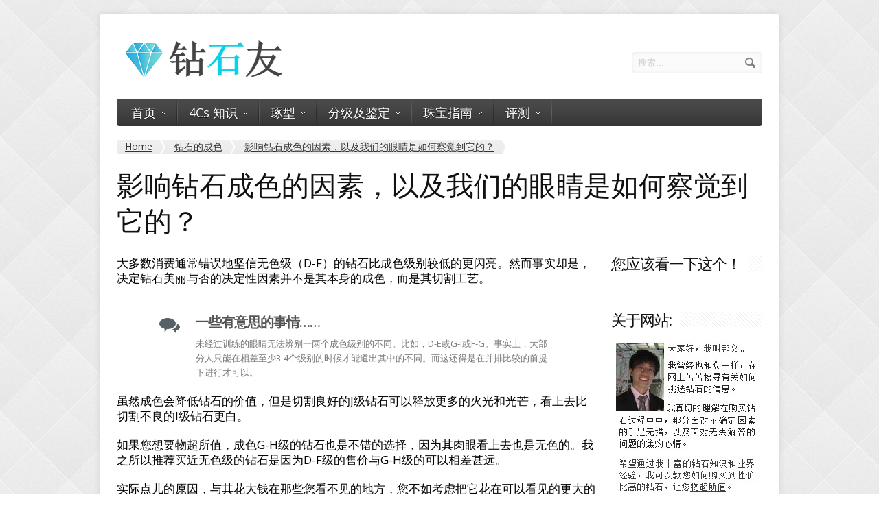

--- FILE ---
content_type: text/html; charset=UTF-8
request_url: https://zuanshiyou.com/yanse/yingxiangzuanshiyanseyinsu/
body_size: 18529
content:
<!DOCTYPE html>
<!--[if IE 7]>
<html class="ie ie7" lang="en-US">
<![endif]-->
<!--[if IE 8]>
<html class="ie ie8" lang="en-US">
<![endif]-->
<!--[if !(IE 7) | !(IE 8)  ]><!-->
<html lang="en-US">
<!--<![endif]-->
<head>



	<!-- Basic Page Needs
  ================================================== -->
	<meta charset="UTF-8">
	

	<!-- Mobile Specific Metas
  ================================================== -->
	<meta name="viewport" content="width=device-width, initial-scale=1, maximum-scale=2">

	<!-- CSS
  ================================================== -->
	<link rel="stylesheet" href="https://zuanshiyou.com/wp-content/themes/Aqua/style.css">
	<link href='https://fonts.googleapis.com/css?family=Open+Sans:300italic,400italic,600italic,400,300,600' rel='stylesheet' type='text/css'>
	
	<style type='text/css'>
		#menu > ul > li > a {
			font-size: 18px;
		}
		#menu > ul > li ul > li > a {
			font-size: 16px;
		}


#footer a {
	text-decoration: none;
	padding: 0px;
	font-size: 15px;
	line-height: 15px;
	color:#949ea3;

	-webkit-transition: all 0.2s ease-out;
	-moz-transition: all 0.2s ease-out;
	-o-transition: all 0.2s ease-out;
	-ms-transition: all 0.2s ease-out;
	transition: all 0.2s ease-out;			
}



#footer h3 {
	color: #d1d6d9;
	font-size: 20px;
	line-height: 21px;	
	margin-top: 0px;
	margin-bottom: 14px;
}

.title, .post_description h2.title {
	font-family: 'Open Sans', arial, sans-serif;
	font-weight: 500;
	font-size: 26px;
	line-height: 30px;
	margin: 16px 0 20px;
	letter-spacing: -1px;
}

.page_heading h1{
	display: inline;
/*	font-family: 'Open Sans', arial, sans-serif;*/
	font-weight: 500;
	font-size: 40px;
	line-height: 52px;
	background: #fff;
	margin:0;
	padding-right: 10px;
}

body {

    font-size: 17px;
    color: #000;
}


.sidebar .title {
	font-weight: 550;
	font-size: 22px;
	line-height: 22px;
	margin-top: 30px;
}

.side_bar_menu > li > a {
	display: inline-block;
	color: #444;
	text-decoration: none;
	font-size: 16px;
	border-radius: 3px;
	position: relative;
}


.breadcrumb a{
	float: left;
	color: #333;
	font-size: 14px;

	
	text-shadow: 0 1px 0 rgba(256,256,256,0.8);
	   	    
	-webkit-transition: all 0.3s linear;
	-moz-transition: all 0.3s linear;
	-ms-transition: all 0.3s linear;
	-o-transition: all 0.3s linear;
	transition: all 0.3s linear;	
	
    line-height: 20px;
}

	</style>	
	
	<!-- JS
  ================================================== -->	
	
							
				
			
		
		
	<!--[if lt IE 9]>
		<script src="https://html5shim.googlecode.com/svn/trunk/html5.js"></script>
	<![endif]-->

	<!-- Favicons
	================================================== -->
	<link rel="icon" type="image/x-icon" href="https://zuanshiyou.com/wp-content/uploads/2013/05/favicon-1.ico">	
	
	<meta name='robots' content='index, follow, max-image-preview:large, max-snippet:-1, max-video-preview:-1' />
	<style>img:is([sizes="auto" i], [sizes^="auto," i]) { contain-intrinsic-size: 3000px 1500px }</style>
	
	<!-- This site is optimized with the Yoast SEO plugin v19.7.1 - https://yoast.com/wordpress/plugins/seo/ -->
	<title>影响钻石成色的因素，以及我们的眼睛是如何察觉到它的？</title>
	<meta name="description" content="大多数消费者并不知道，影响钻石成色几个已知的因素足以帮助您做出正确的选择。" />
	<link rel="canonical" href="https://zuanshiyou.com/yanse/yingxiangzuanshiyanseyinsu/" />
	<meta name="twitter:label1" content="Est. reading time" />
	<meta name="twitter:data1" content="1 minute" />
	<script type="application/ld+json" class="yoast-schema-graph">{"@context":"https://schema.org","@graph":[{"@type":"WebPage","@id":"https://zuanshiyou.com/yanse/yingxiangzuanshiyanseyinsu/","url":"https://zuanshiyou.com/yanse/yingxiangzuanshiyanseyinsu/","name":"影响钻石成色的因素，以及我们的眼睛是如何察觉到它的？","isPartOf":{"@id":"https://zuanshiyou.com/#website"},"primaryImageOfPage":{"@id":"https://zuanshiyou.com/yanse/yingxiangzuanshiyanseyinsu/#primaryimage"},"image":{"@id":"https://zuanshiyou.com/yanse/yingxiangzuanshiyanseyinsu/#primaryimage"},"thumbnailUrl":"https://zuanshiyou.com/wp-content/uploads/2013/02/diamond-ring-reflections-of-badge-ribbon.jpg","description":"大多数消费者并不知道，影响钻石成色几个已知的因素足以帮助您做出正确的选择。","breadcrumb":{"@id":"https://zuanshiyou.com/yanse/yingxiangzuanshiyanseyinsu/#breadcrumb"},"inLanguage":"en-US","potentialAction":[{"@type":"ReadAction","target":["https://zuanshiyou.com/yanse/yingxiangzuanshiyanseyinsu/"]}]},{"@type":"ImageObject","inLanguage":"en-US","@id":"https://zuanshiyou.com/yanse/yingxiangzuanshiyanseyinsu/#primaryimage","url":"https://zuanshiyou.com/wp-content/uploads/2013/02/diamond-ring-reflections-of-badge-ribbon.jpg","contentUrl":"https://zuanshiyou.com/wp-content/uploads/2013/02/diamond-ring-reflections-of-badge-ribbon.jpg","width":400,"height":334,"caption":"diamond ring reflections of badge ribbon"},{"@type":"BreadcrumbList","@id":"https://zuanshiyou.com/yanse/yingxiangzuanshiyanseyinsu/#breadcrumb","itemListElement":[{"@type":"ListItem","position":1,"name":"Home","item":"https://zuanshiyou.com/"},{"@type":"ListItem","position":2,"name":"钻石的成色","item":"https://zuanshiyou.com/yanse/"},{"@type":"ListItem","position":3,"name":"影响钻石成色的因素，以及我们的眼睛是如何察觉到它的？"}]},{"@type":"WebSite","@id":"https://zuanshiyou.com/#website","url":"https://zuanshiyou.com/","name":"钻石友","description":"发现购买钻石的真实见解","potentialAction":[{"@type":"SearchAction","target":{"@type":"EntryPoint","urlTemplate":"https://zuanshiyou.com/?s={search_term_string}"},"query-input":"required name=search_term_string"}],"inLanguage":"en-US"}]}</script>
	<!-- / Yoast SEO plugin. -->


<link rel='dns-prefetch' href='//static.addtoany.com' />
<link rel="alternate" type="application/rss+xml" title="钻石友 &raquo; Feed" href="https://zuanshiyou.com/feed/" />
<link rel="alternate" type="application/rss+xml" title="钻石友 &raquo; Comments Feed" href="https://zuanshiyou.com/comments/feed/" />
<link rel="alternate" type="application/rss+xml" title="钻石友 &raquo; 影响钻石成色的因素，以及我们的眼睛是如何察觉到它的？ Comments Feed" href="https://zuanshiyou.com/yanse/yingxiangzuanshiyanseyinsu/feed/" />
<link rel='stylesheet' id='wp-block-library-css' href='https://zuanshiyou.com/wp-includes/css/dist/block-library/style.min.css?ver=6.8.3' type='text/css' media='all' />
<style id='classic-theme-styles-inline-css' type='text/css'>
/*! This file is auto-generated */
.wp-block-button__link{color:#fff;background-color:#32373c;border-radius:9999px;box-shadow:none;text-decoration:none;padding:calc(.667em + 2px) calc(1.333em + 2px);font-size:1.125em}.wp-block-file__button{background:#32373c;color:#fff;text-decoration:none}
</style>
<style id='global-styles-inline-css' type='text/css'>
:root{--wp--preset--aspect-ratio--square: 1;--wp--preset--aspect-ratio--4-3: 4/3;--wp--preset--aspect-ratio--3-4: 3/4;--wp--preset--aspect-ratio--3-2: 3/2;--wp--preset--aspect-ratio--2-3: 2/3;--wp--preset--aspect-ratio--16-9: 16/9;--wp--preset--aspect-ratio--9-16: 9/16;--wp--preset--color--black: #000000;--wp--preset--color--cyan-bluish-gray: #abb8c3;--wp--preset--color--white: #ffffff;--wp--preset--color--pale-pink: #f78da7;--wp--preset--color--vivid-red: #cf2e2e;--wp--preset--color--luminous-vivid-orange: #ff6900;--wp--preset--color--luminous-vivid-amber: #fcb900;--wp--preset--color--light-green-cyan: #7bdcb5;--wp--preset--color--vivid-green-cyan: #00d084;--wp--preset--color--pale-cyan-blue: #8ed1fc;--wp--preset--color--vivid-cyan-blue: #0693e3;--wp--preset--color--vivid-purple: #9b51e0;--wp--preset--gradient--vivid-cyan-blue-to-vivid-purple: linear-gradient(135deg,rgba(6,147,227,1) 0%,rgb(155,81,224) 100%);--wp--preset--gradient--light-green-cyan-to-vivid-green-cyan: linear-gradient(135deg,rgb(122,220,180) 0%,rgb(0,208,130) 100%);--wp--preset--gradient--luminous-vivid-amber-to-luminous-vivid-orange: linear-gradient(135deg,rgba(252,185,0,1) 0%,rgba(255,105,0,1) 100%);--wp--preset--gradient--luminous-vivid-orange-to-vivid-red: linear-gradient(135deg,rgba(255,105,0,1) 0%,rgb(207,46,46) 100%);--wp--preset--gradient--very-light-gray-to-cyan-bluish-gray: linear-gradient(135deg,rgb(238,238,238) 0%,rgb(169,184,195) 100%);--wp--preset--gradient--cool-to-warm-spectrum: linear-gradient(135deg,rgb(74,234,220) 0%,rgb(151,120,209) 20%,rgb(207,42,186) 40%,rgb(238,44,130) 60%,rgb(251,105,98) 80%,rgb(254,248,76) 100%);--wp--preset--gradient--blush-light-purple: linear-gradient(135deg,rgb(255,206,236) 0%,rgb(152,150,240) 100%);--wp--preset--gradient--blush-bordeaux: linear-gradient(135deg,rgb(254,205,165) 0%,rgb(254,45,45) 50%,rgb(107,0,62) 100%);--wp--preset--gradient--luminous-dusk: linear-gradient(135deg,rgb(255,203,112) 0%,rgb(199,81,192) 50%,rgb(65,88,208) 100%);--wp--preset--gradient--pale-ocean: linear-gradient(135deg,rgb(255,245,203) 0%,rgb(182,227,212) 50%,rgb(51,167,181) 100%);--wp--preset--gradient--electric-grass: linear-gradient(135deg,rgb(202,248,128) 0%,rgb(113,206,126) 100%);--wp--preset--gradient--midnight: linear-gradient(135deg,rgb(2,3,129) 0%,rgb(40,116,252) 100%);--wp--preset--font-size--small: 13px;--wp--preset--font-size--medium: 20px;--wp--preset--font-size--large: 36px;--wp--preset--font-size--x-large: 42px;--wp--preset--spacing--20: 0.44rem;--wp--preset--spacing--30: 0.67rem;--wp--preset--spacing--40: 1rem;--wp--preset--spacing--50: 1.5rem;--wp--preset--spacing--60: 2.25rem;--wp--preset--spacing--70: 3.38rem;--wp--preset--spacing--80: 5.06rem;--wp--preset--shadow--natural: 6px 6px 9px rgba(0, 0, 0, 0.2);--wp--preset--shadow--deep: 12px 12px 50px rgba(0, 0, 0, 0.4);--wp--preset--shadow--sharp: 6px 6px 0px rgba(0, 0, 0, 0.2);--wp--preset--shadow--outlined: 6px 6px 0px -3px rgba(255, 255, 255, 1), 6px 6px rgba(0, 0, 0, 1);--wp--preset--shadow--crisp: 6px 6px 0px rgba(0, 0, 0, 1);}:where(.is-layout-flex){gap: 0.5em;}:where(.is-layout-grid){gap: 0.5em;}body .is-layout-flex{display: flex;}.is-layout-flex{flex-wrap: wrap;align-items: center;}.is-layout-flex > :is(*, div){margin: 0;}body .is-layout-grid{display: grid;}.is-layout-grid > :is(*, div){margin: 0;}:where(.wp-block-columns.is-layout-flex){gap: 2em;}:where(.wp-block-columns.is-layout-grid){gap: 2em;}:where(.wp-block-post-template.is-layout-flex){gap: 1.25em;}:where(.wp-block-post-template.is-layout-grid){gap: 1.25em;}.has-black-color{color: var(--wp--preset--color--black) !important;}.has-cyan-bluish-gray-color{color: var(--wp--preset--color--cyan-bluish-gray) !important;}.has-white-color{color: var(--wp--preset--color--white) !important;}.has-pale-pink-color{color: var(--wp--preset--color--pale-pink) !important;}.has-vivid-red-color{color: var(--wp--preset--color--vivid-red) !important;}.has-luminous-vivid-orange-color{color: var(--wp--preset--color--luminous-vivid-orange) !important;}.has-luminous-vivid-amber-color{color: var(--wp--preset--color--luminous-vivid-amber) !important;}.has-light-green-cyan-color{color: var(--wp--preset--color--light-green-cyan) !important;}.has-vivid-green-cyan-color{color: var(--wp--preset--color--vivid-green-cyan) !important;}.has-pale-cyan-blue-color{color: var(--wp--preset--color--pale-cyan-blue) !important;}.has-vivid-cyan-blue-color{color: var(--wp--preset--color--vivid-cyan-blue) !important;}.has-vivid-purple-color{color: var(--wp--preset--color--vivid-purple) !important;}.has-black-background-color{background-color: var(--wp--preset--color--black) !important;}.has-cyan-bluish-gray-background-color{background-color: var(--wp--preset--color--cyan-bluish-gray) !important;}.has-white-background-color{background-color: var(--wp--preset--color--white) !important;}.has-pale-pink-background-color{background-color: var(--wp--preset--color--pale-pink) !important;}.has-vivid-red-background-color{background-color: var(--wp--preset--color--vivid-red) !important;}.has-luminous-vivid-orange-background-color{background-color: var(--wp--preset--color--luminous-vivid-orange) !important;}.has-luminous-vivid-amber-background-color{background-color: var(--wp--preset--color--luminous-vivid-amber) !important;}.has-light-green-cyan-background-color{background-color: var(--wp--preset--color--light-green-cyan) !important;}.has-vivid-green-cyan-background-color{background-color: var(--wp--preset--color--vivid-green-cyan) !important;}.has-pale-cyan-blue-background-color{background-color: var(--wp--preset--color--pale-cyan-blue) !important;}.has-vivid-cyan-blue-background-color{background-color: var(--wp--preset--color--vivid-cyan-blue) !important;}.has-vivid-purple-background-color{background-color: var(--wp--preset--color--vivid-purple) !important;}.has-black-border-color{border-color: var(--wp--preset--color--black) !important;}.has-cyan-bluish-gray-border-color{border-color: var(--wp--preset--color--cyan-bluish-gray) !important;}.has-white-border-color{border-color: var(--wp--preset--color--white) !important;}.has-pale-pink-border-color{border-color: var(--wp--preset--color--pale-pink) !important;}.has-vivid-red-border-color{border-color: var(--wp--preset--color--vivid-red) !important;}.has-luminous-vivid-orange-border-color{border-color: var(--wp--preset--color--luminous-vivid-orange) !important;}.has-luminous-vivid-amber-border-color{border-color: var(--wp--preset--color--luminous-vivid-amber) !important;}.has-light-green-cyan-border-color{border-color: var(--wp--preset--color--light-green-cyan) !important;}.has-vivid-green-cyan-border-color{border-color: var(--wp--preset--color--vivid-green-cyan) !important;}.has-pale-cyan-blue-border-color{border-color: var(--wp--preset--color--pale-cyan-blue) !important;}.has-vivid-cyan-blue-border-color{border-color: var(--wp--preset--color--vivid-cyan-blue) !important;}.has-vivid-purple-border-color{border-color: var(--wp--preset--color--vivid-purple) !important;}.has-vivid-cyan-blue-to-vivid-purple-gradient-background{background: var(--wp--preset--gradient--vivid-cyan-blue-to-vivid-purple) !important;}.has-light-green-cyan-to-vivid-green-cyan-gradient-background{background: var(--wp--preset--gradient--light-green-cyan-to-vivid-green-cyan) !important;}.has-luminous-vivid-amber-to-luminous-vivid-orange-gradient-background{background: var(--wp--preset--gradient--luminous-vivid-amber-to-luminous-vivid-orange) !important;}.has-luminous-vivid-orange-to-vivid-red-gradient-background{background: var(--wp--preset--gradient--luminous-vivid-orange-to-vivid-red) !important;}.has-very-light-gray-to-cyan-bluish-gray-gradient-background{background: var(--wp--preset--gradient--very-light-gray-to-cyan-bluish-gray) !important;}.has-cool-to-warm-spectrum-gradient-background{background: var(--wp--preset--gradient--cool-to-warm-spectrum) !important;}.has-blush-light-purple-gradient-background{background: var(--wp--preset--gradient--blush-light-purple) !important;}.has-blush-bordeaux-gradient-background{background: var(--wp--preset--gradient--blush-bordeaux) !important;}.has-luminous-dusk-gradient-background{background: var(--wp--preset--gradient--luminous-dusk) !important;}.has-pale-ocean-gradient-background{background: var(--wp--preset--gradient--pale-ocean) !important;}.has-electric-grass-gradient-background{background: var(--wp--preset--gradient--electric-grass) !important;}.has-midnight-gradient-background{background: var(--wp--preset--gradient--midnight) !important;}.has-small-font-size{font-size: var(--wp--preset--font-size--small) !important;}.has-medium-font-size{font-size: var(--wp--preset--font-size--medium) !important;}.has-large-font-size{font-size: var(--wp--preset--font-size--large) !important;}.has-x-large-font-size{font-size: var(--wp--preset--font-size--x-large) !important;}
:where(.wp-block-post-template.is-layout-flex){gap: 1.25em;}:where(.wp-block-post-template.is-layout-grid){gap: 1.25em;}
:where(.wp-block-columns.is-layout-flex){gap: 2em;}:where(.wp-block-columns.is-layout-grid){gap: 2em;}
:root :where(.wp-block-pullquote){font-size: 1.5em;line-height: 1.6;}
</style>
<link rel='stylesheet' id='rs-plugin-settings-css' href='https://zuanshiyou.com/wp-content/plugins/revslider/public/assets/css/settings.css?ver=5.4.8.1' type='text/css' media='all' />
<style id='rs-plugin-settings-inline-css' type='text/css'>
#rs-demo-id {}
</style>
<link rel='stylesheet' id='ppress-frontend-css' href='https://zuanshiyou.com/wp-content/plugins/wp-user-avatar/assets/css/frontend.min.css?ver=4.1.4' type='text/css' media='all' />
<link rel='stylesheet' id='ppress-flatpickr-css' href='https://zuanshiyou.com/wp-content/plugins/wp-user-avatar/assets/flatpickr/flatpickr.min.css?ver=4.1.4' type='text/css' media='all' />
<link rel='stylesheet' id='ppress-select2-css' href='https://zuanshiyou.com/wp-content/plugins/wp-user-avatar/assets/select2/select2.min.css?ver=6.8.3' type='text/css' media='all' />
<link rel='stylesheet' id='addtoany-css' href='https://zuanshiyou.com/wp-content/plugins/add-to-any/addtoany.min.css?ver=1.16' type='text/css' media='all' />
<style id='addtoany-inline-css' type='text/css'>
.addtoany_header { font-size: 25px; margin: 32px 0 22px 0; }
</style>
<script type="text/javascript" src="https://zuanshiyou.com/wp-includes/js/jquery/jquery.min.js?ver=3.7.1" id="jquery-core-js"></script>
<script type="text/javascript" src="https://zuanshiyou.com/wp-includes/js/jquery/jquery-migrate.min.js?ver=3.4.1" id="jquery-migrate-js"></script>
<script type="text/javascript" src="https://zuanshiyou.com/wp-content/themes/Aqua/js/jquery.easing.1.3.js?ver=6.8.3" id="jquery.easing-js"></script>
<script type="text/javascript" src="https://zuanshiyou.com/wp-content/themes/Aqua/js/aqua.common.js?ver=6.8.3" id="aqua.common-js"></script>
<script type="text/javascript" src="https://zuanshiyou.com/wp-content/themes/Aqua/js/jquery.quicksand.js?ver=6.8.3" id="jquery.quicksand-js"></script>
<script type="text/javascript" src="https://zuanshiyou.com/wp-content/themes/Aqua/js/jquery.flexslider-min.js?ver=6.8.3" id="jquery.flexslider-js"></script>
<script type="text/javascript" src="https://zuanshiyou.com/wp-content/themes/Aqua/js/jquery.prettyPhoto.js?ver=6.8.3" id="jquery.prettyPhoto-js"></script>
<script type="text/javascript" src="https://zuanshiyou.com/wp-content/themes/Aqua/js/jquery.jcarousel.min.js?ver=6.8.3" id="jquery.jcarousel-js"></script>
<script type="text/javascript" src="https://zuanshiyou.com/wp-content/themes/Aqua/js/jquery.tipsy.js?ver=6.8.3" id="jquery.tipsy-js"></script>
<script type="text/javascript" src="https://zuanshiyou.com/wp-content/themes/Aqua/js/jquery.appear.js?ver=6.8.3" id="jquery.appear-js"></script>
<script type="text/javascript" src="https://zuanshiyou.com/wp-content/themes/Aqua/js/jquery.counter.js?ver=6.8.3" id="jquery.counter-js"></script>
<script type="text/javascript" id="addtoany-core-js-before">
/* <![CDATA[ */
window.a2a_config=window.a2a_config||{};a2a_config.callbacks=[];a2a_config.overlays=[];a2a_config.templates={};
/* ]]> */
</script>
<script type="text/javascript" async src="https://static.addtoany.com/menu/page.js" id="addtoany-core-js"></script>
<script type="text/javascript" async src="https://zuanshiyou.com/wp-content/plugins/add-to-any/addtoany.min.js?ver=1.1" id="addtoany-jquery-js"></script>
<script type="text/javascript" src="https://zuanshiyou.com/wp-content/plugins/revslider/public/assets/js/jquery.themepunch.tools.min.js?ver=5.4.8.1" id="tp-tools-js"></script>
<script type="text/javascript" src="https://zuanshiyou.com/wp-content/plugins/revslider/public/assets/js/jquery.themepunch.revolution.min.js?ver=5.4.8.1" id="revmin-js"></script>
<script type="text/javascript" src="https://zuanshiyou.com/wp-content/plugins/wp-user-avatar/assets/flatpickr/flatpickr.min.js?ver=6.8.3" id="ppress-flatpickr-js"></script>
<script type="text/javascript" src="https://zuanshiyou.com/wp-content/plugins/wp-user-avatar/assets/select2/select2.min.js?ver=6.8.3" id="ppress-select2-js"></script>
<script type="text/javascript" src="https://zuanshiyou.com/wp-content/plugins/optin-monster/assets/js/api.js?ver=2.1.7" id="optin-monster-api-script-js"></script>
<link rel="https://api.w.org/" href="https://zuanshiyou.com/wp-json/" /><link rel="alternate" title="JSON" type="application/json" href="https://zuanshiyou.com/wp-json/wp/v2/pages/678" /><link rel="alternate" title="oEmbed (JSON)" type="application/json+oembed" href="https://zuanshiyou.com/wp-json/oembed/1.0/embed?url=https%3A%2F%2Fzuanshiyou.com%2Fyanse%2Fyingxiangzuanshiyanseyinsu%2F" />
<link rel="alternate" title="oEmbed (XML)" type="text/xml+oembed" href="https://zuanshiyou.com/wp-json/oembed/1.0/embed?url=https%3A%2F%2Fzuanshiyou.com%2Fyanse%2Fyingxiangzuanshiyanseyinsu%2F&#038;format=xml" />
<style type="text/css" id="custom-background-css">
body.custom-background { background-image: url("https://zuanshiyou.com/wp-content/uploads/2013/05/diamond_upholstery.png"); background-position: left top; background-size: auto; background-repeat: repeat; background-attachment: fixed; }
</style>
	<meta name="generator" content="Powered by Slider Revolution 5.4.8.1 - responsive, Mobile-Friendly Slider Plugin for WordPress with comfortable drag and drop interface." />
<script type="text/javascript">function setREVStartSize(e){									
						try{ e.c=jQuery(e.c);var i=jQuery(window).width(),t=9999,r=0,n=0,l=0,f=0,s=0,h=0;
							if(e.responsiveLevels&&(jQuery.each(e.responsiveLevels,function(e,f){f>i&&(t=r=f,l=e),i>f&&f>r&&(r=f,n=e)}),t>r&&(l=n)),f=e.gridheight[l]||e.gridheight[0]||e.gridheight,s=e.gridwidth[l]||e.gridwidth[0]||e.gridwidth,h=i/s,h=h>1?1:h,f=Math.round(h*f),"fullscreen"==e.sliderLayout){var u=(e.c.width(),jQuery(window).height());if(void 0!=e.fullScreenOffsetContainer){var c=e.fullScreenOffsetContainer.split(",");if (c) jQuery.each(c,function(e,i){u=jQuery(i).length>0?u-jQuery(i).outerHeight(!0):u}),e.fullScreenOffset.split("%").length>1&&void 0!=e.fullScreenOffset&&e.fullScreenOffset.length>0?u-=jQuery(window).height()*parseInt(e.fullScreenOffset,0)/100:void 0!=e.fullScreenOffset&&e.fullScreenOffset.length>0&&(u-=parseInt(e.fullScreenOffset,0))}f=u}else void 0!=e.minHeight&&f<e.minHeight&&(f=e.minHeight);e.c.closest(".rev_slider_wrapper").css({height:f})					
						}catch(d){console.log("Failure at Presize of Slider:"+d)}						
					};</script>
	
	

</head>
<body class="wp-singular page-template page-template-page_sidebar page-template-page_sidebar-php page page-id-678 page-child parent-pageid-43 custom-background wp-theme-Aqua">
  <div id="wrapper">
  
  	<!-- Container -->
	<div class="container">
	
		<div class="header row">
			<div class="eight columns header_left">
								<a href="https://zuanshiyou.com/" title="钻石友" rel="home">
					<img src="https://zuanshiyou.com/wp-content/uploads/2013/05/zuan-shi-you.png"  alt="钻石友"/>
				</a>
							</div>
			<div class="eight columns">
				<div class="header_right">
					<div class="header_contacts clearfix">
															</div>
					<div class="header_soc_search clearfix">
						<div class="header_search">
							<form class="search" action="https://zuanshiyou.com/" method="get">
								<button class="button_search"></button>
								<input name="s" id="s" type="text" value="搜索..." onclick="this.value = '';">
							</form>
						</div>
						
										

					</div>				
				</div>
			</div>
		</div>
		
		<!-- Main Navigation -->
		<div class="row no_bm">
			<div class="dark_menu sixteen columns">
			
			<div id="menu" class="menu-header-navigation-container"><ul><li id="menu-item-7473" class="menu-item menu-item-type-post_type menu-item-object-page menu-item-home menu-item-has-children menu-item-7473"><a href="https://zuanshiyou.com/">首页<span></span></a>
<ul class="sub-menu">
	<li id="menu-item-7471" class="menu-item menu-item-type-post_type menu-item-object-page menu-item-7471"><a href="https://zuanshiyou.com/gerentiyan/">我个人买钻石的体验</a></li>
	<li id="menu-item-7472" class="menu-item menu-item-type-post_type menu-item-object-page menu-item-7472"><a href="https://zuanshiyou.com/fenbuzhinan/">分步指导如何选择钻石</a></li>
	<li id="menu-item-7480" class="menu-item menu-item-type-post_type menu-item-object-page menu-item-7480"><a href="https://zuanshiyou.com/nalimaigoumaiyixingzuanshi/">如何购买异型钻石？</a></li>
	<li id="menu-item-19070" class="menu-item menu-item-type-post_type menu-item-object-page menu-item-19070"><a href="https://zuanshiyou.com/jiage/">理解钻石价格的原理</a></li>
	<li id="menu-item-19199" class="menu-item menu-item-type-post_type menu-item-object-page menu-item-19199"><a href="https://zuanshiyou.com/zuanjieshenmepaizihao/">买订婚戒指最好的地方</a></li>
</ul>
</li>
<li id="menu-item-7470" class="menu-item menu-item-type-post_type menu-item-object-page menu-item-has-children menu-item-7470"><a href="https://zuanshiyou.com/jiaoyu/">4Cs 知识<span></span></a>
<ul class="sub-menu">
	<li id="menu-item-7469" class="menu-item menu-item-type-post_type menu-item-object-page menu-item-7469"><a href="https://zuanshiyou.com/qiegong/">切工 &#8211; Cut</a></li>
	<li id="menu-item-7468" class="menu-item menu-item-type-post_type menu-item-object-page menu-item-7468"><a href="https://zuanshiyou.com/kela/">克拉 &#8211; Carat</a></li>
	<li id="menu-item-7467" class="menu-item menu-item-type-post_type menu-item-object-page current-page-ancestor menu-item-7467"><a href="https://zuanshiyou.com/yanse/">颜色 &#8211; Color</a></li>
	<li id="menu-item-7461" class="menu-item menu-item-type-post_type menu-item-object-page menu-item-7461"><a href="https://zuanshiyou.com/jingdu/">净度 &#8211; Clarity</a></li>
</ul>
</li>
<li id="menu-item-7462" class="menu-item menu-item-type-post_type menu-item-object-page menu-item-has-children menu-item-7462"><a href="https://zuanshiyou.com/zuoxing/">琢型<span></span></a>
<ul class="sub-menu">
	<li id="menu-item-7466" class="menu-item menu-item-type-post_type menu-item-object-page menu-item-7466"><a href="https://zuanshiyou.com/zuoxing/yuanxing/">圆形</a></li>
	<li id="menu-item-7465" class="menu-item menu-item-type-post_type menu-item-object-page menu-item-7465"><a href="https://zuanshiyou.com/zuoxing/gongzhufang/">公主方</a></li>
	<li id="menu-item-7463" class="menu-item menu-item-type-post_type menu-item-object-page menu-item-7463"><a href="https://zuanshiyou.com/zuoxing/tuoyuanxing/">椭圆形</a></li>
	<li id="menu-item-7464" class="menu-item menu-item-type-post_type menu-item-object-page menu-item-7464"><a href="https://zuanshiyou.com/zuoxing/dianxing/">垫形</a></li>
	<li id="menu-item-7479" class="menu-item menu-item-type-post_type menu-item-object-page menu-item-7479"><a href="https://zuanshiyou.com/zuoxing/ganlanxing/">橄榄形</a></li>
	<li id="menu-item-7478" class="menu-item menu-item-type-post_type menu-item-object-page menu-item-7478"><a href="https://zuanshiyou.com/zuoxing/lixing/">梨形</a></li>
	<li id="menu-item-7477" class="menu-item menu-item-type-post_type menu-item-object-page menu-item-7477"><a href="https://zuanshiyou.com/zuoxing/zumulu/">祖母绿</a></li>
	<li id="menu-item-7476" class="menu-item menu-item-type-post_type menu-item-object-page menu-item-7476"><a href="https://zuanshiyou.com/zuoxing/shangdingfangxing/">上丁方形</a></li>
	<li id="menu-item-7475" class="menu-item menu-item-type-post_type menu-item-object-page menu-item-7475"><a href="https://zuanshiyou.com/zuoxing/leideen/">雷地恩</a></li>
	<li id="menu-item-7474" class="menu-item menu-item-type-post_type menu-item-object-page menu-item-7474"><a href="https://zuanshiyou.com/zuoxing/xinxing/">心形</a></li>
</ul>
</li>
<li id="menu-item-7494" class="menu-item menu-item-type-post_type menu-item-object-page menu-item-has-children menu-item-7494"><a href="https://zuanshiyou.com/dengjijianding/">分级及鉴定<span></span></a>
<ul class="sub-menu">
	<li id="menu-item-7495" class="menu-item menu-item-type-post_type menu-item-object-page menu-item-7495"><a href="https://zuanshiyou.com/dengjijianding/ags-gia-igi-he-egl-zhengshudequbie/">介绍钻石分级实验室</a></li>
	<li id="menu-item-7511" class="menu-item menu-item-type-post_type menu-item-object-page menu-item-7511"><a href="https://zuanshiyou.com/dengjijianding/qiegongbiaozhun/">切割分级</a></li>
	<li id="menu-item-7507" class="menu-item menu-item-type-post_type menu-item-object-page menu-item-7507"><a href="https://zuanshiyou.com/dengjijianding/shengaoduhezhuomianbaifenbi/">桌面和深度</a></li>
	<li id="menu-item-7509" class="menu-item menu-item-type-post_type menu-item-object-page menu-item-7509"><a href="https://zuanshiyou.com/dengjijianding/neihanwutezhenghuizhi/">净度特征</a></li>
	<li id="menu-item-7512" class="menu-item menu-item-type-post_type menu-item-object-page menu-item-7512"><a href="https://zuanshiyou.com/dengjijianding/yaobuhoudu/">腰圍厚度</a></li>
	<li id="menu-item-7508" class="menu-item menu-item-type-post_type menu-item-object-page menu-item-7508"><a href="https://zuanshiyou.com/dengjijianding/yingguang/">荧光反应</a></li>
	<li id="menu-item-7510" class="menu-item menu-item-type-post_type menu-item-object-page menu-item-7510"><a href="https://zuanshiyou.com/dengjijianding/paoguang-duichenxing/">抛光和对称度</a></li>
</ul>
</li>
<li id="menu-item-7482" class="menu-item menu-item-type-post_type menu-item-object-page menu-item-has-children menu-item-7482"><a href="https://zuanshiyou.com/zhubaozhinan/">珠宝指南<span></span></a>
<ul class="sub-menu">
	<li id="menu-item-7481" class="menu-item menu-item-type-post_type menu-item-object-page menu-item-7481"><a href="https://zuanshiyou.com/baxinbajian/">八心八箭</a></li>
	<li id="menu-item-7490" class="menu-item menu-item-type-post_type menu-item-object-page menu-item-7490"><a href="https://zuanshiyou.com/baoyang/">钻石护理</a></li>
	<li id="menu-item-7489" class="menu-item menu-item-type-post_type menu-item-object-page menu-item-7489"><a href="https://zuanshiyou.com/changwenwenti/">常见问题解答</a></li>
</ul>
</li>
<li id="menu-item-7491" class="menu-item menu-item-type-post_type menu-item-object-page menu-item-has-children menu-item-7491"><a href="https://zuanshiyou.com/pinglun/">评测<span></span></a>
<ul class="sub-menu">
	<li id="menu-item-7502" class="menu-item menu-item-type-post_type menu-item-object-page menu-item-7502"><a href="https://zuanshiyou.com/pinglun/blue-nile/">Blue Nile</a></li>
	<li id="menu-item-23238" class="menu-item menu-item-type-post_type menu-item-object-page menu-item-23238"><a href="https://zuanshiyou.com/pinglun/briangavindiamonds/">Brian Gavin</a></li>
	<li id="menu-item-23073" class="menu-item menu-item-type-post_type menu-item-object-page menu-item-23073"><a href="https://zuanshiyou.com/pinglun/cartier/">卡地亚</a></li>
	<li id="menu-item-7492" class="menu-item menu-item-type-post_type menu-item-object-page menu-item-7492"><a href="https://zuanshiyou.com/pinglun/james-allen/">James Allen</a></li>
	<li id="menu-item-20499" class="menu-item menu-item-type-post_type menu-item-object-page menu-item-20499"><a href="https://zuanshiyou.com/pinglun/tiffany/">蒂芙尼</a></li>
	<li id="menu-item-9727" class="menu-item menu-item-type-post_type menu-item-object-page menu-item-9727"><a href="https://zuanshiyou.com/pinglun/white-flash/">White Flash</a></li>
</ul>
</li>
</ul></div>			
			<select id="select_menu" onchange="location = this.value"><option value="">Select Page</option><option value="https://zuanshiyou.com/">首页</option>

<ul class="sub-menu">
<option value="https://zuanshiyou.com/gerentiyan/">&nbsp;&nbsp;&nbsp;&nbsp;我个人买钻石的体验</option>
</li>
<option value="https://zuanshiyou.com/fenbuzhinan/">&nbsp;&nbsp;&nbsp;&nbsp;分步指导如何选择钻石</option>
</li>
<option value="https://zuanshiyou.com/nalimaigoumaiyixingzuanshi/">&nbsp;&nbsp;&nbsp;&nbsp;如何购买异型钻石？</option>
</li>
<option value="https://zuanshiyou.com/jiage/">&nbsp;&nbsp;&nbsp;&nbsp;理解钻石价格的原理</option>
</li>
<option value="https://zuanshiyou.com/zuanjieshenmepaizihao/">&nbsp;&nbsp;&nbsp;&nbsp;买订婚戒指最好的地方</option>
</li>
</ul>
</li>
<option value="https://zuanshiyou.com/jiaoyu/">4Cs 知识</option>

<ul class="sub-menu">
<option value="https://zuanshiyou.com/qiegong/">&nbsp;&nbsp;&nbsp;&nbsp;切工 &#8211; Cut</option>
</li>
<option value="https://zuanshiyou.com/kela/">&nbsp;&nbsp;&nbsp;&nbsp;克拉 &#8211; Carat</option>
</li>
<option value="https://zuanshiyou.com/yanse/">&nbsp;&nbsp;&nbsp;&nbsp;颜色 &#8211; Color</option>
</li>
<option value="https://zuanshiyou.com/jingdu/">&nbsp;&nbsp;&nbsp;&nbsp;净度 &#8211; Clarity</option>
</li>
</ul>
</li>
<option value="https://zuanshiyou.com/zuoxing/">琢型</option>

<ul class="sub-menu">
<option value="https://zuanshiyou.com/zuoxing/yuanxing/">&nbsp;&nbsp;&nbsp;&nbsp;圆形</option>
</li>
<option value="https://zuanshiyou.com/zuoxing/gongzhufang/">&nbsp;&nbsp;&nbsp;&nbsp;公主方</option>
</li>
<option value="https://zuanshiyou.com/zuoxing/tuoyuanxing/">&nbsp;&nbsp;&nbsp;&nbsp;椭圆形</option>
</li>
<option value="https://zuanshiyou.com/zuoxing/dianxing/">&nbsp;&nbsp;&nbsp;&nbsp;垫形</option>
</li>
<option value="https://zuanshiyou.com/zuoxing/ganlanxing/">&nbsp;&nbsp;&nbsp;&nbsp;橄榄形</option>
</li>
<option value="https://zuanshiyou.com/zuoxing/lixing/">&nbsp;&nbsp;&nbsp;&nbsp;梨形</option>
</li>
<option value="https://zuanshiyou.com/zuoxing/zumulu/">&nbsp;&nbsp;&nbsp;&nbsp;祖母绿</option>
</li>
<option value="https://zuanshiyou.com/zuoxing/shangdingfangxing/">&nbsp;&nbsp;&nbsp;&nbsp;上丁方形</option>
</li>
<option value="https://zuanshiyou.com/zuoxing/leideen/">&nbsp;&nbsp;&nbsp;&nbsp;雷地恩</option>
</li>
<option value="https://zuanshiyou.com/zuoxing/xinxing/">&nbsp;&nbsp;&nbsp;&nbsp;心形</option>
</li>
</ul>
</li>
<option value="https://zuanshiyou.com/dengjijianding/">分级及鉴定</option>

<ul class="sub-menu">
<option value="https://zuanshiyou.com/dengjijianding/ags-gia-igi-he-egl-zhengshudequbie/">&nbsp;&nbsp;&nbsp;&nbsp;介绍钻石分级实验室</option>
</li>
<option value="https://zuanshiyou.com/dengjijianding/qiegongbiaozhun/">&nbsp;&nbsp;&nbsp;&nbsp;切割分级</option>
</li>
<option value="https://zuanshiyou.com/dengjijianding/shengaoduhezhuomianbaifenbi/">&nbsp;&nbsp;&nbsp;&nbsp;桌面和深度</option>
</li>
<option value="https://zuanshiyou.com/dengjijianding/neihanwutezhenghuizhi/">&nbsp;&nbsp;&nbsp;&nbsp;净度特征</option>
</li>
<option value="https://zuanshiyou.com/dengjijianding/yaobuhoudu/">&nbsp;&nbsp;&nbsp;&nbsp;腰圍厚度</option>
</li>
<option value="https://zuanshiyou.com/dengjijianding/yingguang/">&nbsp;&nbsp;&nbsp;&nbsp;荧光反应</option>
</li>
<option value="https://zuanshiyou.com/dengjijianding/paoguang-duichenxing/">&nbsp;&nbsp;&nbsp;&nbsp;抛光和对称度</option>
</li>
</ul>
</li>
<option value="https://zuanshiyou.com/zhubaozhinan/">珠宝指南</option>

<ul class="sub-menu">
<option value="https://zuanshiyou.com/baxinbajian/">&nbsp;&nbsp;&nbsp;&nbsp;八心八箭</option>
</li>
<option value="https://zuanshiyou.com/baoyang/">&nbsp;&nbsp;&nbsp;&nbsp;钻石护理</option>
</li>
<option value="https://zuanshiyou.com/changwenwenti/">&nbsp;&nbsp;&nbsp;&nbsp;常见问题解答</option>
</li>
</ul>
</li>
<option value="https://zuanshiyou.com/pinglun/">评测</option>

<ul class="sub-menu">
<option value="https://zuanshiyou.com/pinglun/blue-nile/">&nbsp;&nbsp;&nbsp;&nbsp;Blue Nile</option>
</li>
<option value="https://zuanshiyou.com/pinglun/briangavindiamonds/">&nbsp;&nbsp;&nbsp;&nbsp;Brian Gavin</option>
</li>
<option value="https://zuanshiyou.com/pinglun/cartier/">&nbsp;&nbsp;&nbsp;&nbsp;卡地亚</option>
</li>
<option value="https://zuanshiyou.com/pinglun/james-allen/">&nbsp;&nbsp;&nbsp;&nbsp;James Allen</option>
</li>
<option value="https://zuanshiyou.com/pinglun/tiffany/">&nbsp;&nbsp;&nbsp;&nbsp;蒂芙尼</option>
</li>
<option value="https://zuanshiyou.com/pinglun/white-flash/">&nbsp;&nbsp;&nbsp;&nbsp;White Flash</option>
</li>
</ul>
</li>
</select>							
						
			</div>
		</div>
		<!-- Main Navigation::END -->
<div class="row">
	<div class="sixteen columns">
	    <div class="breadcrumb"><a class="first_bc" href="https://zuanshiyou.com/"><span>Home</span></a><a href="https://zuanshiyou.com/yanse/" title="钻石的成色"><span>钻石的成色</span></a><a class="last_bc" href="https://zuanshiyou.com/yanse/yingxiangzuanshiyanseyinsu/" title="影响钻石成色的因素，以及我们的眼睛是如何察觉到它的？"><span>影响钻石成色的因素，以及我们的眼睛是如何察觉到它的？</span></a></div>		<div class="page_heading"><h1>影响钻石成色的因素，以及我们的眼睛是如何察觉到它的？</h1></div>
	</div>
</div>
		
		
	<div class="row">


			
	
		<!-- Post -->
		<div class="post-678 page type-page status-publish has-post-thumbnail hentry" id="post-678" >
			<div class="twelve columns">
								<p>大多数消费通常错误地坚信无色级（D-F）的钻石比成色级别较低的更闪亮。然而事实却是，决定钻石美丽与否的决定性因素并不是其本身的成色，而是其切割工艺。</p>
<p><span id="more-678"></span></p>
<div class="one columns  alpha">     </div>
<div class="ten columns  "><div class="section_featured_texts"><span class="icon big_icon icon-comments-2"></span><h3>一些有意思的事情……</h3><p>未经过训练的眼睛无法辨别一两个成色级别的不同。比如，D-E或G-I或F-G。事实上，大部分人只能在相差至少3-4个级别的时候才能道出其中的不同。而这还得是在并排比较的前提下进行才可以。</p></div></div>
<div class="one columns  omega">     </div><br class="h10 clear"/>
<p>虽然成色会降低钻石的价值，但是切割良好的J级钻石可以释放更多的火光和光芒，看上去比切割不良的I级钻石更白。</p>
<p>如果您想要物超所值，成色G-H级的钻石也是不错的选择，因为其肉眼看上去也是无色的。我之所以推荐买近无色级的钻石是因为D-F级的售价与G-H级的可以相差甚远。</p>
<p>实际点儿的原因，与其花大钱在那些您看不见的地方，您不如考虑把它花在可以看见的更大的克拉尺寸上来的更划算。</p>
<h2 class="title"><span>钻石的形状和切割风格</span></h2>
<div style="width: 210px" class="wp-caption alignleft"><img decoding="async" class="scale-with-grid " title="mobile led lighting against tweezer" src="https://zuanshiyou.com/wp-content/uploads/2013/02/backlitdiamondontweezer.jpg" alt="背光钻石在镊子" width="200" height="176" /><p class="wp-caption-text">透过LED背灯的优美光芒</p></div>
<p>您想要购买一颗钻石，其形状是选择其成色的一个因素。由于刻面纹理不同，不同形状的钻石其光学性能也不一样，有些形状更容易 “保留”和 “显现”它们自身的成色。</p>
<p>这一现象通常出现在长条形的钻石中，比如<a href="https://zuanshiyou.com/zuoxing/tuoyuanxing/">椭圆形</a>、<a href="https://zuanshiyou.com/zuoxing/ganlanxing/">尖橄榄形</a>和<a href="https://zuanshiyou.com/zuoxing/lixing/">梨形</a>，其色彩饱和度在尖处极易被看见。相反，像是正方祖母绿形（上丁方形阿斯切切割）和梯方形（绿宝石切割）这类形状的钻石，与圆形切割的钻石相比，其闪耀度和亮眼度很少能帮其助掩盖自身的成色。</p>
<p>正是这一原因，如果您不想看到泛黄的话，我会建议您坚持选择更好的成色级别（至少是G级）。</p>
<h2 class="title"><span>荧光色的特性</span></h2>
<p>如果您的预算很紧，您可以试着考虑成色级别为J-K级的、<a href="https://zuanshiyou.com/dengjijianding/yingguang/">有中强度蓝色荧光的钻石</a>，因为它们通常打折出售。由于光行为的特性，蓝色荧光事实上可以帮助“矫正”钻石的黄色色彩，从而使它们看上去更白。想要了解更多详情，<a href="https://zuanshiyou.com/2012/11/lanseyingguanghuiranghuangzuanshibianlusema/">点击这里</a>来阅读相关主题的文章。</p>
<div class="one columns  alpha">     </div>
<div class="ten columns  "><div class="section_featured_texts"><span class="icon big_icon icon-diamond"></span><h3>警惕不常见的荧光成色</h3><p>即便很稀有，您也想要避免那些有黄色荧光的钻石。不同于蓝色荧光，黄色应该可以是钻石看上去更黄！<br />
</p></div></div>
<div class="one columns  omega">     </div><br class="h10 clear"/>
<h2 class="title"><span>戒托的颜色</span></h2>
<div style="width: 195px" class="wp-caption alignright"><img decoding="async" class="scale-with-grid " title="which to choose?" src="https://zuanshiyou.com/wp-content/uploads/2013/02/choiceofsettingmaterial.jpg" alt="白金或黄金设置" width="185" height="210" /><p class="wp-caption-text">您可以看出不同吗？</p></div>
<p>切割良好的钻石可以更容易的从外界“吸收”颜色。这就导致了戒托在您最终做出选择的决定中也扮演着重要的角色。如果您选择的戒托是黄金材质的，好消息是你可以在有更多的余地，可以选择较低成色级别的钻石。</p>
<p>这是因为钻石的成色更加容易在与其相对立的背景颜色中被注意到。如果钻石会被镶嵌在黄色首饰上，区别就不容易被察觉，因为对比较弱。在这种情况下，少许泛黄的J-K级钻石和黄金首饰更加相配。</p>
<p>在右边的例子中，我想要您注意那颗黄金钻石戒指。您可以看的出其内部的反光实际上看上去要比在白金戒指里的要黄一些么？</p>
<p>如果您把一颗成色为D级的钻石放在18K黄金的戒托上，实在是太浪费了，因为D级钻石特有冰雪般洁白的特质就会被弱化，反而看上去像是J级或者D级一样。而且，因为其扎眼的颜色，成色为D级钻石会看上去很“别扭”。</p>
<p style="text-align: center;"><img fetchpriority="high" decoding="async" class="aligncenter scale-with-grid" title="beige tone is picked up within the diamond" src="https://zuanshiyou.com/wp-content/uploads/2013/02/diamond-ring-reflections-of-badge-ribbon.jpg" alt="钻石戒指的米色丝带的反射" width="400" height="334" /></p>
<p style="text-align: center;"><em>您可以看出钻石的刻面是如何吸收金黄丝带的颜色的么？</em></p>
<p style="background: none repeat scroll 0 0 #ff9; clear: both; margin-bottom: 18px; overflow: hidden; border: 1px solid #e5e597; padding: 13px;">您可以使用这些链接来查看不同成色的钻石分别在<a href="https://zuanshiyou.com/go/yellowgold/" target="_blank" rel="nofollow">黄金戒指</a>上和<a href="https://zuanshiyou.com/go/platinum/" target="_blank" rel="nofollow">铂金戒指</a>上的真实案例。</p>
<p>接下来，您如果很好奇D级成色的钻石是如何看上去像H级钻石的，您可能对接下来一章很感兴趣。我将为您展示在现实生活中并排对比不同成色的钻石。</p>
<div class="six columns  alpha">
<a href="https://zuanshiyou.com/yanse/shenmeyansezuihao/" class="button " >&lt;&lt; 上一页</a></div>
<div class="six columns  omega">
<p style="text-align: right;"><a href="https://zuanshiyou.com/yanse/bijiao/" class="button " >下一页 &gt;&gt;</a></p>
</div><br class="h10 clear"/>

	  		<div class="h10"></div>
		  	<h2 class="title"><span>相关文章</span></h2>
				<div class="clear"></div>
	  			<div class="related_posts_section">
					<div class="carousel_arrows_bgr"></div>
					<ul id="posts_carousel_9061c1bc8e027d28faade11ceff286f5"><li class="three columns"><div class="pic"><a href="https://zuanshiyou.com/yanse/zengqiangyansedejietuokuanshi/"><img loading="lazy" decoding="async" width="200" height="200" src="https://zuanshiyou.com/wp-content/uploads/2013/03/oval-cut-diamond-in-white-gold-setting.jpg" class="attachment-portfolio-medium size-portfolio-medium wp-post-image" alt="oval cut diamond in white gold setting" srcset="https://zuanshiyou.com/wp-content/uploads/2013/03/oval-cut-diamond-in-white-gold-setting.jpg 200w, https://zuanshiyou.com/wp-content/uploads/2013/03/oval-cut-diamond-in-white-gold-setting-150x150.jpg 150w, https://zuanshiyou.com/wp-content/uploads/2013/03/oval-cut-diamond-in-white-gold-setting-60x60.jpg 60w" sizes="auto, (max-width: 200px) 100vw, 200px" /><div class="img_overlay"></div></a></div><h4><a href="https://zuanshiyou.com/yanse/zengqiangyansedejietuokuanshi/">可以提高视觉成色效果的珠宝首饰</a></h4></li><li class="three columns"><div class="pic"><a href="https://zuanshiyou.com/changwenwenti/xinjiapozhubaojiandingzhongxin/"><img loading="lazy" decoding="async" width="400" height="290" src="https://zuanshiyou.com/wp-content/uploads/2013/04/finding-a-jewelry-appraiser-in-singapore1-400x290.jpg" class="attachment-portfolio-medium size-portfolio-medium wp-post-image" alt="" /><div class="img_overlay"></div></a></div><h4><a href="https://zuanshiyou.com/changwenwenti/xinjiapozhubaojiandingzhongxin/">新加坡可以提供性能分析的宝石鉴定服务</a></h4></li><li class="three columns"><div class="pic"><a href="https://zuanshiyou.com/zuoxing/ganlanxing/"><img loading="lazy" decoding="async" width="250" height="200" src="https://zuanshiyou.com/wp-content/uploads/2013/01/marquise-cut-diamond-proposal-ring.jpg" class="attachment-portfolio-medium size-portfolio-medium wp-post-image" alt="marquise cut diamond proposal ring" /><div class="img_overlay"></div></a></div><h4><a href="https://zuanshiyou.com/zuoxing/ganlanxing/">侯爵切工钻石</a></h4></li><li class="three columns"><div class="pic"><a href="https://zuanshiyou.com/dengjijianding/qiegongbiaozhun/"><img loading="lazy" decoding="async" width="300" height="250" src="https://zuanshiyou.com/wp-content/uploads/2013/02/comparing-gemological-labs.jpg" class="attachment-portfolio-medium size-portfolio-medium wp-post-image" alt="comparing gemological labs" /><div class="img_overlay"></div></a></div><h4><a href="https://zuanshiyou.com/dengjijianding/qiegongbiaozhun/">揭开钻石证书中的切工等级的秘密</a></h4></li></ul></div>
	            
	            		<script type="text/javascript">
							jQuery(document).ready(function($) {							
								$("#posts_carousel_9061c1bc8e027d28faade11ceff286f5").jcarousel({
								   	scroll: ($(window).width() > 767 ? 4 : 1),
								   	easing: "easeInOutExpo",
								   	animation: 600
								});
							});
				
							// Reload carousels on window resize to scroll only 1 item if viewport is small
						    jQuery(window).resize(function() {
						    	   var el = jQuery("#posts_carousel_9061c1bc8e027d28faade11ceff286f5"), carousel = el.data("jcarousel"), win_width = jQuery(window).width();
						    	   var visibleItems = (win_width > 767 ? 4 : 1);
						    	   carousel.options.visible = visibleItems;
						    	   carousel.options.scroll = visibleItems;
						    	   carousel.reload();
						    }); 
						</script>
						<!-- Featured Services Section::END -->	            
	            
<div class="addtoany_share_save_container addtoany_content addtoany_content_bottom"><div class="addtoany_header">分享到:</div><div class="a2a_kit a2a_kit_size_44 addtoany_list" data-a2a-url="https://zuanshiyou.com/yanse/yingxiangzuanshiyanseyinsu/" data-a2a-title="影响钻石成色的因素，以及我们的眼睛是如何察觉到它的？"><a class="a2a_button_facebook" href="https://www.addtoany.com/add_to/facebook?linkurl=https%3A%2F%2Fzuanshiyou.com%2Fyanse%2Fyingxiangzuanshiyanseyinsu%2F&amp;linkname=%E5%BD%B1%E5%93%8D%E9%92%BB%E7%9F%B3%E6%88%90%E8%89%B2%E7%9A%84%E5%9B%A0%E7%B4%A0%EF%BC%8C%E4%BB%A5%E5%8F%8A%E6%88%91%E4%BB%AC%E7%9A%84%E7%9C%BC%E7%9D%9B%E6%98%AF%E5%A6%82%E4%BD%95%E5%AF%9F%E8%A7%89%E5%88%B0%E5%AE%83%E7%9A%84%EF%BC%9F" title="Facebook" rel="nofollow noopener" target="_blank"></a><a class="a2a_button_twitter" href="https://www.addtoany.com/add_to/twitter?linkurl=https%3A%2F%2Fzuanshiyou.com%2Fyanse%2Fyingxiangzuanshiyanseyinsu%2F&amp;linkname=%E5%BD%B1%E5%93%8D%E9%92%BB%E7%9F%B3%E6%88%90%E8%89%B2%E7%9A%84%E5%9B%A0%E7%B4%A0%EF%BC%8C%E4%BB%A5%E5%8F%8A%E6%88%91%E4%BB%AC%E7%9A%84%E7%9C%BC%E7%9D%9B%E6%98%AF%E5%A6%82%E4%BD%95%E5%AF%9F%E8%A7%89%E5%88%B0%E5%AE%83%E7%9A%84%EF%BC%9F" title="Twitter" rel="nofollow noopener" target="_blank"></a><a class="a2a_button_pinterest" href="https://www.addtoany.com/add_to/pinterest?linkurl=https%3A%2F%2Fzuanshiyou.com%2Fyanse%2Fyingxiangzuanshiyanseyinsu%2F&amp;linkname=%E5%BD%B1%E5%93%8D%E9%92%BB%E7%9F%B3%E6%88%90%E8%89%B2%E7%9A%84%E5%9B%A0%E7%B4%A0%EF%BC%8C%E4%BB%A5%E5%8F%8A%E6%88%91%E4%BB%AC%E7%9A%84%E7%9C%BC%E7%9D%9B%E6%98%AF%E5%A6%82%E4%BD%95%E5%AF%9F%E8%A7%89%E5%88%B0%E5%AE%83%E7%9A%84%EF%BC%9F" title="Pinterest" rel="nofollow noopener" target="_blank"></a><a class="a2a_button_reddit" href="https://www.addtoany.com/add_to/reddit?linkurl=https%3A%2F%2Fzuanshiyou.com%2Fyanse%2Fyingxiangzuanshiyanseyinsu%2F&amp;linkname=%E5%BD%B1%E5%93%8D%E9%92%BB%E7%9F%B3%E6%88%90%E8%89%B2%E7%9A%84%E5%9B%A0%E7%B4%A0%EF%BC%8C%E4%BB%A5%E5%8F%8A%E6%88%91%E4%BB%AC%E7%9A%84%E7%9C%BC%E7%9D%9B%E6%98%AF%E5%A6%82%E4%BD%95%E5%AF%9F%E8%A7%89%E5%88%B0%E5%AE%83%E7%9A%84%EF%BC%9F" title="Reddit" rel="nofollow noopener" target="_blank"></a><a class="a2a_button_linkedin" href="https://www.addtoany.com/add_to/linkedin?linkurl=https%3A%2F%2Fzuanshiyou.com%2Fyanse%2Fyingxiangzuanshiyanseyinsu%2F&amp;linkname=%E5%BD%B1%E5%93%8D%E9%92%BB%E7%9F%B3%E6%88%90%E8%89%B2%E7%9A%84%E5%9B%A0%E7%B4%A0%EF%BC%8C%E4%BB%A5%E5%8F%8A%E6%88%91%E4%BB%AC%E7%9A%84%E7%9C%BC%E7%9D%9B%E6%98%AF%E5%A6%82%E4%BD%95%E5%AF%9F%E8%A7%89%E5%88%B0%E5%AE%83%E7%9A%84%EF%BC%9F" title="LinkedIn" rel="nofollow noopener" target="_blank"></a><a class="a2a_button_email" href="https://www.addtoany.com/add_to/email?linkurl=https%3A%2F%2Fzuanshiyou.com%2Fyanse%2Fyingxiangzuanshiyanseyinsu%2F&amp;linkname=%E5%BD%B1%E5%93%8D%E9%92%BB%E7%9F%B3%E6%88%90%E8%89%B2%E7%9A%84%E5%9B%A0%E7%B4%A0%EF%BC%8C%E4%BB%A5%E5%8F%8A%E6%88%91%E4%BB%AC%E7%9A%84%E7%9C%BC%E7%9D%9B%E6%98%AF%E5%A6%82%E4%BD%95%E5%AF%9F%E8%A7%89%E5%88%B0%E5%AE%83%E7%9A%84%EF%BC%9F" title="Email" rel="nofollow noopener" target="_blank"></a></div></div>							</div>
		</div>
		<!-- Post :: END -->
			
				<!-- Sidebar -->
		<div id="sidebar" class="four columns sidebar">
		
		<div id="text-192" class="widget widget_text"><h4 class="title"><span>您应该看一下这个！</span></h4>			<div class="textwidget"><div class="AW-Form-1472883030"></div>
<script type="text/javascript">(function(d, s, id) {
    var js, fjs = d.getElementsByTagName(s)[0];
    if (d.getElementById(id)) return;
    js = d.createElement(s); js.id = id;
    js.src = "https://forms.aweber.com/form/30/1472883030.js";
    fjs.parentNode.insertBefore(js, fjs);
    }(document, "script", "aweber-wjs-fmh0mwfxw"));
</script></div>
		</div><div id="text-79" class="widget widget_text"><h4 class="title"><span>关于网站:</span></h4>			<div class="textwidget"><img class="aligncenter scale-with-grid" title="paul" alt="author" src="https://zuanshiyou.com/wp-content/uploads/2013/10/paul.jpg" />
<div style="text-align: center;"><a href="https://zuanshiyou.com/guanyu/contact-us/" class="button sm_button" >请提出您的疑问</a></div></div>
		</div><div id="nav_menu-10" class="widget widget_nav_menu"><h4 class="title"><span>目录</span></h4><div class="menu-color-container"><ul id="menu-color" class="menu"><li id="menu-item-7949" class="menu-item menu-item-type-post_type menu-item-object-page current-page-ancestor current-page-parent menu-item-7949"><a href="https://zuanshiyou.com/yanse/">Guide to Diamond Color</a></li>
<li id="menu-item-7954" class="menu-item menu-item-type-post_type menu-item-object-page menu-item-7954"><a href="https://zuanshiyou.com/yanse/shenmeyansezuihao/">Deciding On a Suitable Color</a></li>
<li id="menu-item-7952" class="menu-item menu-item-type-post_type menu-item-object-page current-menu-item page_item page-item-678 current_page_item menu-item-7952"><a href="https://zuanshiyou.com/yanse/yingxiangzuanshiyanseyinsu/" aria-current="page">Factors That Influence How Our Eyes Perceive It</a></li>
<li id="menu-item-13644" class="menu-item menu-item-type-post_type menu-item-object-page menu-item-13644"><a href="https://zuanshiyou.com/yanse/bijiao/">并肩比较钻石的成色</a></li>
<li id="menu-item-7951" class="menu-item menu-item-type-post_type menu-item-object-page menu-item-7951"><a href="https://zuanshiyou.com/yanse/d-z-yiwai/">What About Stones That Are Graded Out of Color Scale?</a></li>
<li id="menu-item-7957" class="menu-item menu-item-type-post_type menu-item-object-page menu-item-7957"><a href="https://zuanshiyou.com/yanse/qitawenzhang/">Other Related Articles You Might Find Interesting</a></li>
</ul></div></div><div id="text-80" class="widget widget_text"><h4 class="title"><span>我们强烈推荐…</span></h4>			<div class="textwidget"><a href="https://zuanshiyou.com/go/james-allen-diamond/" target="_blank" rel="nofollow"><img class="aligncenter scale-with-grid" alt="james-allen-diamond-vendor" src="https://zuanshiyou.com/wp-content/uploads/2022/07/jamesallen-300x600-banner.gif"></a>
</div>
		</div>	
			
		</div>
		<!-- Sidebar :: END -->
		
		
	</div>	
	

			<!-- If comments are open, but there are no comments. -->

	 


				
		<!-- Comment Section -->	
		<div id="respond" class="comments_section">
    			
			<h3 class="title"><span>发表评论</span></h3>
			
			
			<p class="cancel-comment-reply"><a rel="nofollow" id="cancel-comment-reply-link" href="/yanse/yingxiangzuanshiyanseyinsu/#respond" style="display:none;">Click here to cancel reply.</a></p>

						
			<form action="https://zuanshiyou.com/wp-comments-post.php" method="post" id="commentform">
				
								
				<div id="comment-input">
					<p>
						<label for="author">名称（必填）<span class="required">*</span></label>
						<input id="author" class="aqua_input" name="author" type="text" value=""/>
					</p>
					<p>	
						<label for="email">电邮（必填）<span class="required">*</span></label> 
						<input id="email" class="aqua_input" name="email" type="email" value=""/>
					</p>
				
				</div>
				<div id="comment-textarea">
					<p>		
						<label for="comment">你的评论<span class="required">*</span></label>
						<textarea id="comment" rows="8" class="aqua_input" name="comment"></textarea>
					</p>
				</div>
				
				<div id="comment-submit">
					<p><input name="submit" type="submit" id="submit" value="评论" class="sm_button"></p>	
					<input type='hidden' name='comment_post_ID' value='678' id='comment_post_ID' />
<input type='hidden' name='comment_parent' id='comment_parent' value='0' />
					<p style="display: none;"><input type="hidden" id="akismet_comment_nonce" name="akismet_comment_nonce" value="2e6f057f11" /></p><p style="display: none !important;"><label>&#916;<textarea name="ak_hp_textarea" cols="45" rows="8" maxlength="100"></textarea></label><input type="hidden" id="ak_js_1" name="ak_js" value="55"/><script>document.getElementById( "ak_js_1" ).setAttribute( "value", ( new Date() ).getTime() );</script></p>	
				</div>	
												
			</form>
			
						
		</div>								
		<!-- Comment Section::END -->



	</div>	
	<!-- Container::END -->
	
	<!-- Footer -->
	<div id="footer" class="container">
		<div class="row footer_inside">
		
		  <div class="four columns">
		  	<h3>博客的最新帖子</h3>			<div class="textwidget"><div class="boc_latest_post clearfix">
<p><a href="https://zuanshiyou.com/2017/05/suizuan/"><img loading="lazy" decoding="async" class="attachment-small-thumb size-small-thumb wp-post-image" src="https://n0o9z2ydclzr5o7n1otq1v19-wpengine.netdna-ssl.com/wp-content/uploads/2016/03/simong-superior-workmanship-60x60.jpg" sizes="auto, (max-width: 60px) 100vw, 60px" srcset="https://n0o9z2ydclzr5o7n1otq1v19-wpengine.netdna-ssl.com/wp-content/uploads/2016/03/simong-superior-workmanship-60x60.jpg 60w, https://n0o9z2ydclzr5o7n1otq1v19-wpengine.netdna-ssl.com/wp-content/uploads/2016/03/simong-superior-workmanship-150x150.jpg 150w" alt="simon g superior workmanship" width="60" height="60" /></a></p>
<p class="boc_latest_post_title"><a href="https://zuanshiyou.com/2017/05/suizuan/">碎钻</a></p>
<p class="date">May 10, 2017</p>
</div>
<div class="boc_latest_post clearfix">
<p><a href="https://zuanshiyou.com/2017/04/2keladianxingzuanshijiezhi/"><img loading="lazy" decoding="async" class="attachment-small-thumb size-small-thumb wp-post-image" src="https://n0o9z2ydclzr5o7n1otq1v19-wpengine.netdna-ssl.com/wp-content/uploads/2015/03/princess-cut-solitaire-diamond-ring-60x60.jpg" sizes="auto, (max-width: 60px) 100vw, 60px" srcset="https://n0o9z2ydclzr5o7n1otq1v19-wpengine.netdna-ssl.com/wp-content/uploads/2015/03/princess-cut-solitaire-diamond-ring-60x60.jpg 60w, https://n0o9z2ydclzr5o7n1otq1v19-wpengine.netdna-ssl.com/wp-content/uploads/2015/03/princess-cut-solitaire-diamond-ring-150x150.jpg 150w" alt="princess cut solitaire diamond ring" width="60" height="60" /></a></p>
<p class="boc_latest_post_title"><a href="https://zuanshiyou.com/2017/04/2keladianxingzuanshijiezhi/">购买2克拉垫式切工钻石戒指的终极指南</a></p>
<p class="date">April 13, 2017</p>
</div>
</div>
			
		  </div>

		  <div class="four columns">
		  	<h3>与我们连接</h3>			<div class="textwidget"><a href="http://www.weibo.com/zuanshiyou"><img class="scale-with-grid" alt="wei bo" src="https://zuanshiyou.com/wp-content/uploads/2016/06/weibo-zuanshiyou.jpg" /></a>

</div>
			
		  </div>

		  <div class="four columns">
		  	<h3>参观照片库</h3>			<div class="textwidget"><a href="https://zuanshiyou.com/go/bn-designs/" target="_blank" rel="nofollow"><img class="scale-with-grid" alt="
画廊为订婚戒指" src="https://zuanshiyou.com/wp-content/uploads/2017/09/diamond-gallery-image.jpg" width="200" height="134" /></a> 

<script>
  (function(i,s,o,g,r,a,m){i['GoogleAnalyticsObject']=r;i[r]=i[r]||function(){
  (i[r].q=i[r].q||[]).push(arguments)},i[r].l=1*new Date();a=s.createElement(o),
  m=s.getElementsByTagName(o)[0];a.async=1;a.src=g;m.parentNode.insertBefore(a,m)
  })(window,document,'script','https://www.google-analytics.com/analytics.js','ga');

  ga('create', 'UA-106206395-1', 'auto');
  ga('send', 'pageview');

</script>
</div>
			
		  </div>

		  <div class="four columns">
		  	<h3>其它链接</h3><div class="menu-other-pages-container"><ul id="menu-other-pages" class="menu"><li id="menu-item-7450" class="menu-item menu-item-type-custom menu-item-object-custom menu-item-7450"><a href="https://zuanshiyou.com/guanyu/cihuibiao-a-c/">词汇表</a></li>
<li id="menu-item-7449" class="menu-item menu-item-type-custom menu-item-object-custom menu-item-7449"><a href="https://zuanshiyou.com/guanyu/zuozhe/">关于我们</a></li>
<li id="menu-item-17177" class="menu-item menu-item-type-custom menu-item-object-custom menu-item-17177"><a href="https://zuanshiyou.com/guanyu/lianxi/">联系我们</a></li>
<li id="menu-item-7452" class="menu-item menu-item-type-custom menu-item-object-custom menu-item-7452"><a href="https://zuanshiyou.com/guanyu/yinsizhengce/">隐私权政策</a></li>
<li id="menu-item-7453" class="menu-item menu-item-type-custom menu-item-object-custom menu-item-7453"><a href="https://zuanshiyou.com/guanyu/shiyongtiaokuan/">条款及条件</a></li>
<li id="menu-item-7454" class="menu-item menu-item-type-custom menu-item-object-custom menu-item-7454"><a href="https://zuanshiyou.com/guanyu/ftc-pilu/">FTC披露</a></li>
<li id="menu-item-23595" class="menu-item menu-item-type-custom menu-item-object-custom menu-item-23595"><a href="https://beyond4cs.com">英文版网站</a></li>
</ul></div>		
		  </div> 
	  </div> 
	  <div class="clear"></div>
	  <div class="footer_btm">
	  	<div class="footer_btm_inner">
	  	
	  		  	
		  	<div id="powered">保留所有权利. © 版权所有 2021, ZuanShiYou.com 钻石友</div>
		</div>	  
	  </div>
	</div>
	<!-- Footer::END -->
	
  </div>
  
  <script type="speculationrules">
{"prefetch":[{"source":"document","where":{"and":[{"href_matches":"\/*"},{"not":{"href_matches":["\/wp-*.php","\/wp-admin\/*","\/wp-content\/uploads\/*","\/wp-content\/*","\/wp-content\/plugins\/*","\/wp-content\/themes\/Aqua\/*","\/*\\?(.+)"]}},{"not":{"selector_matches":"a[rel~=\"nofollow\"]"}},{"not":{"selector_matches":".no-prefetch, .no-prefetch a"}}]},"eagerness":"conservative"}]}
</script>
<script type="text/javascript" id="ppress-frontend-script-js-extra">
/* <![CDATA[ */
var pp_ajax_form = {"ajaxurl":"https:\/\/zuanshiyou.com\/wp-admin\/admin-ajax.php","confirm_delete":"Are you sure?","deleting_text":"Deleting...","deleting_error":"An error occurred. Please try again.","nonce":"c61815a5a7","disable_ajax_form":"false","is_checkout":"0","is_checkout_tax_enabled":"0"};
/* ]]> */
</script>
<script type="text/javascript" src="https://zuanshiyou.com/wp-content/plugins/wp-user-avatar/assets/js/frontend.min.js?ver=4.1.4" id="ppress-frontend-script-js"></script>
<script defer type="text/javascript" src="https://zuanshiyou.com/wp-content/plugins/akismet/_inc/akismet-frontend.js?ver=1664456666" id="akismet-frontend-js"></script>
<!-- This site converts visitors into subscribers and customers with the OptinMonster WordPress plugin v2.1.7 - http://optinmonster.com/ -->
<div id="om-jidqy9qp0n-lightbox" class="optin-monster-overlay" style="display:none;"><script type="text/javascript" src="//ajax.googleapis.com/ajax/libs/webfont/1.4.7/webfont.js"></script><style type="text/css" class="om-theme-case-study-styles">.optin-monster-success-message {font-size: 21px;font-family: "HelveticaNeue-Light", "Helvetica Neue Light", "Helvetica Neue", Helvetica, Arial, "Lucida Grande", sans-serif;color: #282828;font-weight: 300;text-align: center;margin: 0 auto;}.optin-monster-success-overlay .om-success-close {font-size: 32px !important;font-family: "HelveticaNeue-Light", "Helvetica Neue Light", "Helvetica Neue", Helvetica, Arial, "Lucida Grande", sans-serif !important;color: #282828 !important;font-weight: 300 !important;position: absolute !important;top: 0px !important;right: 10px !important;background: none !important;text-decoration: none !important;width: auto !important;height: auto !important;display: block !important;line-height: 32px !important;padding: 0 !important;}.om-helper-field {display: none !important;visibility: hidden !important;opacity: 0 !important;height: 0 !important;line-height: 0 !important;}html div#om-jidqy9qp0n-lightbox * {box-sizing:border-box;-webkit-box-sizing:border-box;-moz-box-sizing:border-box;}html div#om-jidqy9qp0n-lightbox {background:none;border:0;border-radius:0;-webkit-border-radius:0;-moz-border-radius:0;float:none;-webkit-font-smoothing:antialiased;-moz-osx-font-smoothing: grayscale;height:auto;letter-spacing:normal;outline:none;position:static;text-decoration:none;text-indent:0;text-shadow:none;text-transform:none;width:auto;visibility:visible;overflow:visible;margin:0;padding:0;line-height:1;box-sizing:border-box;-webkit-box-sizing:border-box;-moz-box-sizing:border-box;-webkit-box-shadow:none;-moz-box-shadow:none;-ms-box-shadow:none;-o-box-shadow:none;box-shadow:none;-webkit-appearance:none;}html div#om-jidqy9qp0n-lightbox {background: rgb(0, 0, 0);background: rgba(0, 0, 0, .7);font-family: helvetica,arial,sans-serif;-moz-osx-font-smoothing: grayscale;-webkit-font-smoothing: antialiased;line-height: 1;width: 100%;height: 100%;}html div#om-jidqy9qp0n-lightbox .om-clearfix {clear: both;}html div#om-jidqy9qp0n-lightbox .om-clearfix:after {clear: both;content: ".";display: block;height: 0;line-height: 0;overflow: auto;visibility: hidden;zoom: 1;}html div#om-jidqy9qp0n-lightbox #om-lightbox-case-study-optin {background: #fff;display: none;position: absolute;top: 50%;left: 50%;min-height: 175px;max-width: 700px;width: 100%;z-index: 734626274;}html div#om-jidqy9qp0n-lightbox #om-lightbox-case-study-optin-wrap {position: relative;height: 100%;}html div#om-jidqy9qp0n-lightbox .om-close {position: absolute;top: -12px;right: -12px;text-decoration: none !important;display: block;width: 35px;height: 35px;background: url("https://zuanshiyou.com/wp-content/plugins/optin-monster/assets/css/images/close.png") no-repeat scroll 0 0;z-index: 1500;}html div#om-jidqy9qp0n-lightbox #om-lightbox-case-study-optin-bar {margin-bottom: 20px;clear: both;}html div#om-jidqy9qp0n-lightbox .om-bar {float: left;width: 25%;height: 11px;display: block;}html div#om-jidqy9qp0n-lightbox .om-red-bar {background-color: #ef3e36;}html div#om-jidqy9qp0n-lightbox .om-green-bar {background-color: #abb92e;}html div#om-jidqy9qp0n-lightbox .om-orange-bar {background-color: #f57826;}html div#om-jidqy9qp0n-lightbox .om-blue-bar {background-color: #17b4e9;}html div#om-jidqy9qp0n-lightbox #om-lightbox-case-study-header {min-height: 30px;padding: 15px;width: 100%;}html div#om-jidqy9qp0n-lightbox #om-lightbox-case-study-optin-title {font-size: 24px;color: #484848;width: 100%;margin-bottom: 15px;text-shadow: 0 1px #fff;}html div#om-jidqy9qp0n-lightbox #om-lightbox-case-study-optin-tagline {font-size: 16px;line-height: 1.25;color: #484848;width: 100%;margin-bottom: 30px;text-shadow: 0 1px #fff;}html div#om-jidqy9qp0n-lightbox #om-lightbox-case-study-content {padding: 15px;}html div#om-jidqy9qp0n-lightbox #om-lightbox-case-study-left {float: left;max-width: 280px;width: 100%;position: relative;}html div#om-jidqy9qp0n-lightbox #om-lightbox-case-study-optin-image-container {position: relative;max-width: 280px;max-height: 245px;margin: 0 auto;}html div#om-jidqy9qp0n-lightbox #om-lightbox-case-study-optin-image-container img {display: block;margin: 0 auto;text-align: center;height: auto;max-width: 100%;}html div#om-jidqy9qp0n-lightbox #om-lightbox-case-study-right {float: right;max-width: 370px;width: 100%;background-color: #dadada;margin-right: -15px;padding: 20px;position: relative;}html div#om-jidqy9qp0n-lightbox #om-lightbox-case-study-arrow {position: absolute;width: 49px;height: 56px;left: -40px;top: -40px;}html div#om-jidqy9qp0n-lightbox label {color: #333;}html div#om-jidqy9qp0n-lightbox input,html div#om-jidqy9qp0n-lightbox #om-lightbox-case-study-optin-name,html div#om-jidqy9qp0n-lightbox #om-lightbox-case-study-optin-email {background-color: #fff;width: 100%;border: 1px solid #ccc;font-size: 16px;line-height: 24px;padding: 10px 6px;overflow: hidden;outline: none;margin: 0 0 15px;vertical-align: middle;height: 46px;}html div#om-jidqy9qp0n-lightbox input[type=submit],html div#om-jidqy9qp0n-lightbox button,html div#om-jidqy9qp0n-lightbox #om-lightbox-case-study-optin-submit {background: #484848;border: 1px solid #484848;width: 100%;color: #fff;font-size: 20px;padding: 12px 6px;line-height: 28px;text-align: center;vertical-align: middle;cursor: pointer;margin: 0;height: 54px;}html div#om-jidqy9qp0n-lightbox input[type=checkbox],html div#om-jidqy9qp0n-lightbox input[type=radio] {-webkit-appearance: checkbox;width: auto;outline: invert none medium;padding: 0;margin: 0;}@media (max-width: 700px) {html div#om-jidqy9qp0n-lightbox #om-lightbox-case-study-optin[style] {width: 100%;position: relative;}html div#om-jidqy9qp0n-lightbox .om-close {right: 9px;}html div#om-jidqy9qp0n-lightbox #om-lightbox-case-study-left,html div#om-jidqy9qp0n-lightbox #om-lightbox-case-study-right,html div#om-jidqy9qp0n-lightbox #om-lightbox-case-study-optin-name,html div#om-jidqy9qp0n-lightbox #om-lightbox-case-study-optin-email,html div#om-jidqy9qp0n-lightbox #om-lightbox-case-study-optin-submit,html div#om-jidqy9qp0n-lightbox .om-has-email #om-lightbox-case-study-optin-email {float: none;width: 100%;max-width: 100%;}html div#om-jidqy9qp0n-lightbox #om-lightbox-case-study-left,html div#om-jidqy9qp0n-lightbox #om-lightbox-case-study-optin-name,html div#om-jidqy9qp0n-lightbox #om-lightbox-case-study-optin-email {margin-bottom: 15px;}}@media only screen and (-webkit-min-device-pixel-ratio: 2),only screen and (min--moz-device-pixel-ratio: 2),only screen and (-o-min-device-pixel-ratio: 2/1),only screen and (min-device-pixel-ratio: 2),only screen and (min-resolution: 192dpi),only screen and (min-resolution: 2dppx) {html div#om-jidqy9qp0n-lightbox .om-close {background-image: url("https://zuanshiyou.com/wp-content/plugins/optin-monster/assets/css/images/close@2x.png");background-size: 35px 35px;}}</style><style type="text/css" id="om-effects-lightbox-case-study" class="om-effect-output">@-webkit-keyframes swing{20%{-webkit-transform:rotate(15deg);transform:rotate(15deg)}40%{-webkit-transform:rotate(-10deg);transform:rotate(-10deg)}60%{-webkit-transform:rotate(5deg);transform:rotate(5deg)}80%{-webkit-transform:rotate(-5deg);transform:rotate(-5deg)}100%{-webkit-transform:rotate(0deg);transform:rotate(0deg)}}@keyframes swing{20%{-webkit-transform:rotate(15deg);-ms-transform:rotate(15deg);transform:rotate(15deg)}40%{-webkit-transform:rotate(-10deg);-ms-transform:rotate(-10deg);transform:rotate(-10deg)}60%{-webkit-transform:rotate(5deg);-ms-transform:rotate(5deg);transform:rotate(5deg)}80%{-webkit-transform:rotate(-5deg);-ms-transform:rotate(-5deg);transform:rotate(-5deg)}100%{-webkit-transform:rotate(0deg);-ms-transform:rotate(0deg);transform:rotate(0deg)}}#om-lightbox-case-study-optin {-webkit-animation-duration:1s;animation-duration:1s;-webkit-transform-origin:top center;-ms-transform-origin:top center;transform-origin:top center;-webkit-animation-name:swing;animation-name:swing}</style><div id="om-lightbox-case-study-optin" class="om-lightbox-case-study om-clearfix om-theme-case-study "><div id="om-lightbox-case-study-optin-wrap" class="om-clearfix"><a href="#" class="om-close" title="Close"></a><div id="om-lightbox-case-study-optin-bar" class="om-clearfix"><span class="om-bar om-red-bar"></span><span class="om-bar om-green-bar"></span><span class="om-bar om-orange-bar"></span><span class="om-bar om-blue-bar"></span></div><div id="om-lightbox-case-study-header" class="om-clearfix"><div id="om-lightbox-case-study-optin-title" data-om-action="editable" data-om-field="title" style="color:#484848;font-family:Bree Serif;font-size:32px;text-align:center;"><div><span style="font-weight:bold;"><span style="font-size:36px;"><span style="line-height: 48px;">购买钻石时不要犯这<span style="text-decoration:underline;">七个大错误</span>！</span></span></span></div>
</div><div id="om-lightbox-case-study-optin-tagline" data-om-action="editable" data-om-field="tagline" style="color:#484848;font-family:Open Sans;font-size:24px;text-align:center;"><div><span style="font-style:italic;"><span style="font-size:18px;"><span style="color:#808080;">了解如何避免被珠宝商<span style="text-decoration:underline;">诈骗</span>，并获得<span style="text-decoration:underline;">内幕人员的提示</span>，为任何预算<span style="text-decoration:underline;">选择最佳钻石</span>。</span></span></span></div>
</div></div><div id="om-lightbox-case-study-content" class="om-clearfix"><div id="om-lightbox-case-study-left"><div id="om-lightbox-case-study-optin-image-container" class="om-image-container om-clearfix"><img class="optin-monster-image optin-monster-image-lightbox-case-study" src="https://zuanshiyou.com/wp-content/uploads/2017/09/aweber-ebook-chinese-cover.jpg" alt="" title="aweber-ebook-chinese-cover" /></div></div><div id="om-lightbox-case-study-right"><img id="om-lightbox-case-study-arrow" src="https://zuanshiyou.com/wp-content/plugins/optin-monster/includes/themes/case-study/images/arrow.png" alt="Arrow" /><input id="om-lightbox-case-study-optin-name" type="text" value="" data-om-action="selectable" data-om-target="#optin-monster-field-name_field" placeholder="在此输入您的名字..." style="color:#484848;font-family:Open Sans;" /><input id="om-lightbox-case-study-optin-email" type="email" value="" data-om-action="selectable" data-om-target="#optin-monster-field-email_field" placeholder="在此输入您的电子邮件地址..." style="color:#484848;font-family:Open Sans;" /><input id="om-lightbox-case-study-optin-submit" type="submit" data-om-action="selectable" data-om-target="#optin-monster-field-submit_field" value="即时下载免费电子书" style="color:#ffffff;background-color:#61a816;border-color:#61a816;font-family:Bree Serif;" /></div></div></div><input type="email" name="email" value="" class="om-helper-field" /><input type="text" name="website" value="" class="om-helper-field" /></div><script type="text/javascript">jQuery(document).ready(function($){WebFont.load({google: {families: ['Open+Sans%7CBree+Serif']}});});</script></div>
<script type="text/javascript">var jidqy9qp0n_lightbox, omo = {"id":15722,"optin":"jidqy9qp0n-lightbox","campaign":"\u5728\u4f60\u79bb\u5f00\u4e4b\u524d","clones":[15714],"hash":"jidqy9qp0n-lightbox","optin_js":"jidqy9qp0n_lightbox","type":"lightbox","theme":"case-study","cookie":30,"delay":60000,"second":0,"exit":1,"redirect":"https:\/\/zuanshiyou.com\/about\/jihuwancheng\/","redirect_pass":false,"custom":false,"test":false,"global_cookie":30,"preview":false,"ajax":"https:\/\/zuanshiyou.com\/?optin-monster-ajax-route=1","mobile":false,"post_id":678,"preloader":"https:\/\/zuanshiyou.com\/wp-content\/plugins\/optin-monster\/assets\/css\/images\/preloader.gif","error":"There was an error with your submission. Please try again.","ajax_error":"There was an error with the AJAX request: ","name_error":"Please enter a valid name.","email_error":"Please enter a valid email address.","bot_error":"Honeypot fields have been activated. Your submission is being flagged as potential spam.","success":"\u611f\u8c22\u60a8\u5bf9\u6211\u4eec\u7684\u7535\u5b50\u4e66\u7684\u5174\u8da3\uff01\u8bf7\u67e5\u770b\u60a8\u7684\u7535\u5b50\u90ae\u4ef6\u4ee5\u83b7\u53d6\u8fdb\u4e00\u6b65\u8bf4\u660e","exit_sensitivity":20}; jidqy9qp0n_lightbox = new OptinMonster(); jidqy9qp0n_lightbox.init(omo);</script>
<!--[if lte IE 9]><script type="text/javascript">var om_ie_browser = true;</script><![endif]--><!-- / OptinMonster WordPress plugin. -->
  
  
<script>(function(){function c(){var b=a.contentDocument||a.contentWindow.document;if(b){var d=b.createElement('script');d.innerHTML="window.__CF$cv$params={r:'9c4eb8af1fce0abb',t:'MTc2OTU4NDc2NS4wMDAwMDA='};var a=document.createElement('script');a.nonce='';a.src='/cdn-cgi/challenge-platform/scripts/jsd/main.js';document.getElementsByTagName('head')[0].appendChild(a);";b.getElementsByTagName('head')[0].appendChild(d)}}if(document.body){var a=document.createElement('iframe');a.height=1;a.width=1;a.style.position='absolute';a.style.top=0;a.style.left=0;a.style.border='none';a.style.visibility='hidden';document.body.appendChild(a);if('loading'!==document.readyState)c();else if(window.addEventListener)document.addEventListener('DOMContentLoaded',c);else{var e=document.onreadystatechange||function(){};document.onreadystatechange=function(b){e(b);'loading'!==document.readyState&&(document.onreadystatechange=e,c())}}}})();</script></body>
</html>

--- FILE ---
content_type: application/javascript
request_url: https://zuanshiyou.com/wp-content/themes/Aqua/js/aqua.common.js?ver=6.8.3
body_size: 1886
content:
// Bind the possible Add to Cart btns with event to position top links
jQuery(function($) {
	
	// MENU LOGIC - Customize to keep HTML logic the same
	$('#menu .sub-menu').wrap('<div/>');
	$('#menu .sub-menu li a').wrapInner('<span/>');
	$('#menu .sub-menu > li:last-child > a').addClass('last_submenu_item');
	
	$('#menu .sub-menu > li > div').addClass('subsub_menu');

	$('#menu .children').prev().append('<span></span>');
	$('#menu .children').wrap('<div/>');
	$('#menu .children li a').wrapInner('<span/>');
	$('#menu .children > li:last-child > a').addClass('last_submenu_item');
	
	$('#menu .children > li > div').addClass('subsub_menu');
	
	
	$('#menu .subsub_menu > ul > li > div').removeClass('subsub_menu').addClass('subsubsub_menu');
	$('#menu .subsubsub_menu > ul > li > div').addClass('subsubsub_menu');
	// MENU LOGIC :: END
	
	// Sidebar Menu 
	$('#sidebar .widget_categories > ul, #sidebar .widget_nav_menu  > div > ul, #sidebar .widget_pages ul:first').addClass('side_bar_menu');
	$('#sidebar ul.side_bar_menu a').wrapInner('<span class="link_span"/>').prepend('<span class="hover_span"></span>');
	
	// Top Comment class
	$('.single_comment:first').addClass('first_comment');
	
	// Footer Navigation pushoff
	$('#footer .menu').addClass('margined_left');
	$('#footer .menu').parent().prev('h3').addClass('margined_left');
	
	
	// Menu Animation
    $('#menu ul li').on('mouseenter',
        function() {
            $(this).addClass("active");
            $(this).find('div').not('.subsub_menu, .subsubsub_menu').stop(false, true).slideDown({
            	duration:300,
            	easing:"easeOutExpo"});
        }).on('mouseleave', 
        function() {
            $(this).removeClass("active");
            $(this).find('div').not('.subsub_menu, .subsubsub_menu').stop(false, true).slideUp({
            	duration:100,
            	easing:"easeOutExpo"});
        }
    );

	// Sub Menu Animation
    $('#menu ul li li').on('mouseenter',
        function() {
            $(this).find('.subsub_menu').stop(false, true).slideDown({
            	duration:300,
            	easing:"easeOutExpo"});
        }).on('mouseleave', 
        function() {        
            $(this).find('.subsub_menu').stop(false, true).hide();
        }
    );	
    
    // Subsub Menu Animation
    $('#menu ul li li li').on('mouseenter',
    		function() {
    			$(this).find('.subsubsub_menu').stop(false, true).slideDown({
    				duration:300,
    				easing:"easeOutExpo"});
    		}).on('mouseleave', 
    		function() {        
    			$(this).find('.subsubsub_menu').stop(false, true).hide();
    		}
    );	
	

	
	// Sidebar Nav effects	
	$('.side_bar_nav a').not(".active").on('mouseenter',
		function() {
			$(this).children('.hover_span').stop().animate({width:'100%'},500,'easeOutExpo');
		}).on('mouseleave', 
		function() {
			$(this).children('.hover_span').stop().animate({width:'0'},200,'easeOutExpo');
		}
	);	

	
	
	/* Accordions */
	$(".acc_item").on('click',function(){
		
		$(this).siblings().children(".accordion_content").not($(this).find(".accordion_content")).slideUp(600,'easeInOutExpo');
		$(this).siblings().children(".accordion").not($(this).find(".accordion")).removeClass("active_acc");

		$(this).find(".accordion").next(".accordion_content").slideToggle(600,'easeInOutExpo');
		
		if($(this).find(".accordion").hasClass('active_acc')){
			$(this).find(".accordion").removeClass("active_acc");
		}else{
			$(this).find(".accordion").addClass("active_acc");
		}
	});
	
	// Open First item if accordion whenever set so
	setTimeout(function(){$(".acc_is_open").delay(1500).trigger('click');},600);	
	/* Accordions::END */
	
	
	/* Testimonials */
    $(".testimonials_carousel").each(function(){
		var is_auto_scroll = $(this).hasClass('auto_scroll');
	    $(this).jcarousel({
			auto: (is_auto_scroll ? 5 : 0),
			wrap: (is_auto_scroll ? "last" : ""),
			scroll: 1,
			easing: "easeInOutExpo",
			animation: 600
	    });
    });   
    /* Testimonials::END */
	
	
	/* Info Messages */
	$(".closable").each(function(){
		$(this).prepend('<a class="close_img"></a>');		
	});
	
	$(".close_img").on('click',function(){
		$(this).parent().fadeOut(600);
	});
	

	// Sidebar Menu effects
	$('.side_bar_menu a').not(".active").on('mouseenter',
			function() {
				$(this).children('.hover_span').stop().animate({width:'100%'},500,'easeOutExpo');
			}).on('mouseleave', 
			function() {
				$(this).children('.hover_span').stop().animate({width:'0'},200,'easeOutExpo');
			}
	);	
	
	
	// Tabs
	$('.tabs a').tabs();
	
	
	// Tooltips
	$('.aqua_tooltip').tipsy({fade: true, gravity: 's'});
	
	
	// Slider
	$(window).on('load', function(){
	    $('.flexslider').flexslider({
		      animation: "slide",
		      controlNav: false,
		      start: function(slider){
		    	  $('body').removeClass('loading');
		      }
	    });
	 });
    // PrettyPhoto
    $(".pic a[rel^='prettyPhoto']").prettyPhoto({
		animation_speed:'normal',
		overlay_gallery: false,
		social_tools: false
	});
    
    
    // Resize Videos
    jQuery(function() {
        
        var $allVideos = jQuery("iframe[src^='https://player.vimeo.com'], iframe[src^='https://www.youtube.com'], iframe[src^='//player.vimeo.com'], iframe[src^='//www.youtube.com'], object, embed").not('.rev_slider iframe'),
        $fluidEl = jQuery(".video_max_scale");
    	    	
    	$allVideos.each(function() {
    	
    		jQuery(this)
    	    // jQuery .data does not work on object/embed elements
    	    .attr('data-aspectRatio', this.height / this.width)
    	    .removeAttr('height')
    	    .removeAttr('width');
    	
    	});
    	
    	jQuery(window).on("resize", function() {
    		
    	  $allVideos.each(function() {
  			
    		    var nWidth = $(this).parent().width();
    	    	var $el = jQuery(this);
    	    	$el
    	    	    .width(nWidth)
    	    	    .height(nWidth * $el.attr('data-aspectRatio'));
    	    	  
    	   });
    	
    	}).trigger("resize");

    });
    
    // Bar graph
    jQuery(".bar_graph li").each( function(){
    	var b_width = jQuery(this).find("span").attr("data-width");
    	jQuery(this).appear();
    	jQuery(this).on('appear', function(event, $all_appeared_elements) {
			if(jQuery(this).hasClass("animationBegin")){	
				jQuery(this).removeClass("animationBegin");
	    		jQuery(this).animate({opacity: 1},800,"easeOutCubic");
	        	jQuery(this).find("span").animate({width: b_width+"%"},1300,"easeOutCubic");
	        	jQuery(this).find("span strong").animate({opacity: 1},1300,"easeOutCubic");
			}
    	});
    });
    
	
		
	// Reload carousels on window resize
	if (jQuery(".testimonials_carousel").length){
		jQuery(window).on('resize', function() {	
			 var el = jQuery(".testimonials_carousel"), carousel = el.data('jcarousel'), win_width = jQuery(window).width();
			   carousel.options.visible = 1;
			   carousel.options.scroll = 1;
			   carousel.reload();
		});
	}
    
        
});


/* TABS */
jQuery.fn.tabs = function() {
	var selector = this;
	
	this.each(function() {
		var obj = jQuery(this); 
		
		jQuery(obj.attr('href')).hide();
		
		jQuery(obj).on('click',function() {

			jQuery(obj).siblings().removeClass('selected');
			jQuery(obj.attr('href')).siblings('.tab-content').hide();
			
			jQuery(this).addClass('selected');
			
			jQuery(jQuery(this).attr('href')).fadeIn();
			
			return false;
		});
	});

	jQuery(this).show();
	jQuery(this).parent().children('a:first-child').trigger('click');
};


--- FILE ---
content_type: text/plain
request_url: https://www.google-analytics.com/j/collect?v=1&_v=j102&a=1816808206&t=pageview&_s=1&dl=https%3A%2F%2Fzuanshiyou.com%2Fyanse%2Fyingxiangzuanshiyanseyinsu%2F&ul=en-us%40posix&dt=%E5%BD%B1%E5%93%8D%E9%92%BB%E7%9F%B3%E6%88%90%E8%89%B2%E7%9A%84%E5%9B%A0%E7%B4%A0%EF%BC%8C%E4%BB%A5%E5%8F%8A%E6%88%91%E4%BB%AC%E7%9A%84%E7%9C%BC%E7%9D%9B%E6%98%AF%E5%A6%82%E4%BD%95%E5%AF%9F%E8%A7%89%E5%88%B0%E5%AE%83%E7%9A%84%EF%BC%9F&sr=1280x720&vp=1280x720&_u=IEBAAEABAAAAACAAI~&jid=1158976602&gjid=1800978051&cid=1695020699.1769584768&tid=UA-106206395-1&_gid=248944382.1769584768&_r=1&_slc=1&z=1139406957
body_size: -450
content:
2,cG-WRXXC0C9ZB